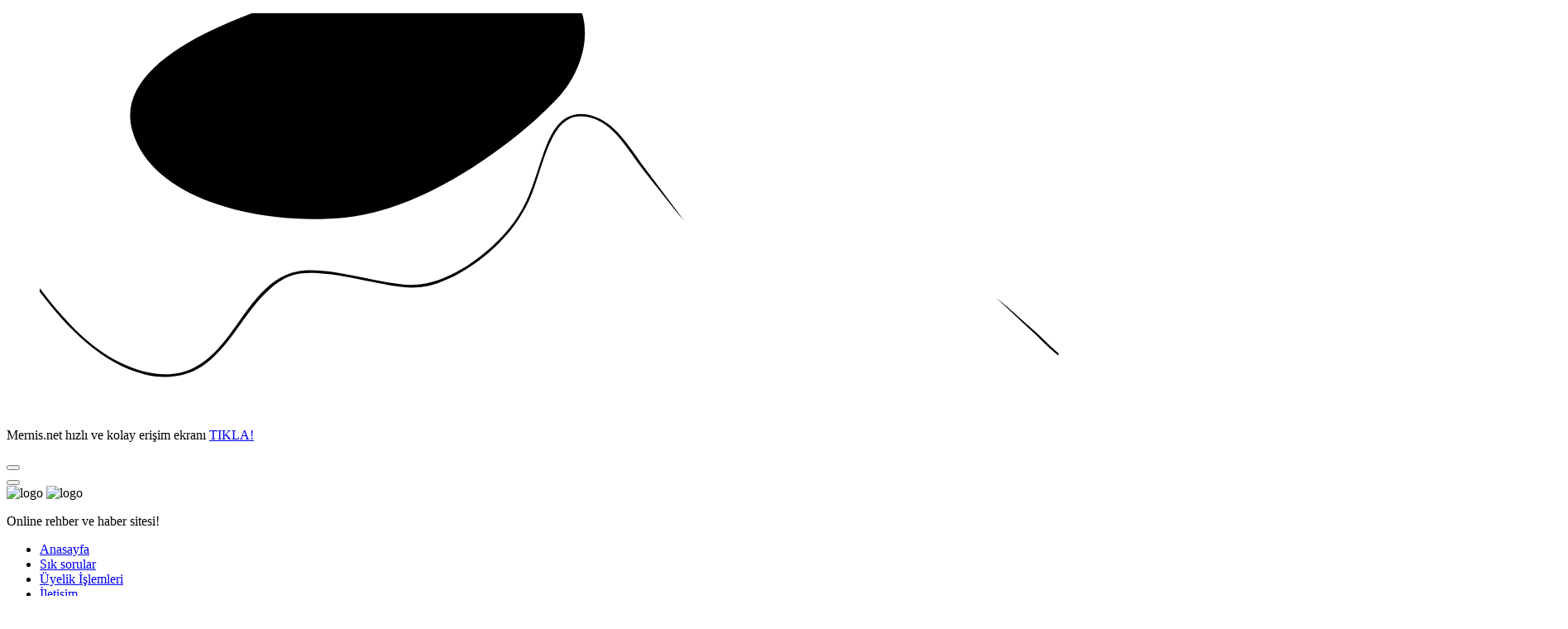

--- FILE ---
content_type: text/html; charset=UTF-8
request_url: https://meslek.mernis.net/konu-2943-v45.html
body_size: 10459
content:
<!DOCTYPE html>
<html lang="tr" dir="ltr">
<head>
  <title>Adalet Meslek Elemanı - Meslekler Hakkında Bilgiler | mernis.net</title>  

  <!-- Meta Tags -->
  <meta charset="utf-8">
  <meta name="viewport" content="width=device-width, initial-scale=1, shrink-to-fit=no">
 <meta name="description" content="Takvim Eğitim" /><meta name="keywords" content="Takvim Eğitim" />
        <link rel="canonical" href="https://meslek.mernis.net/konu-2943-v45.html">


<script async src="https://www.googletagmanager.com/gtag/js?id=G-77GYV1KGFM"></script>
<script>
  window.dataLayer = window.dataLayer || [];
  function gtag(){dataLayer.push(arguments);}
  gtag('js', new Date());

  gtag('config', 'G-77GYV1KGFM');
</script>

<script async src="https://pagead2.googlesyndication.com/pagead/js/adsbygoogle.js?client=ca-pub-6720728098915370"
     crossorigin="anonymous"></script>
     
  <!-- Dark mode -->
  <script>
    const storedTheme = localStorage.getItem('theme')
 
    const getPreferredTheme = () => {
      if (storedTheme) {
        return storedTheme
      }
      return window.matchMedia('(prefers-color-scheme: light)').matches ? 'light' : 'light'
    }

    const setTheme = function (theme) {
      if (theme === 'auto' && window.matchMedia('(prefers-color-scheme: dark)').matches) {
        document.documentElement.setAttribute('data-bs-theme', 'dark')
      } else {
        document.documentElement.setAttribute('data-bs-theme', theme)
      }
    }

    setTheme(getPreferredTheme())

    window.addEventListener('DOMContentLoaded', () => {
        var el = document.querySelector('.theme-icon-active');
      if(el != 'undefined' && el != null) {
        const showActiveTheme = theme => {
        const activeThemeIcon = document.querySelector('.theme-icon-active use')
        const btnToActive = document.querySelector(`[data-bs-theme-value="${theme}"]`)
        const svgOfActiveBtn = btnToActive.querySelector('.mode-switch use').getAttribute('href')

        document.querySelectorAll('[data-bs-theme-value]').forEach(element => {
          element.classList.remove('active')
        })

        btnToActive.classList.add('active')
        activeThemeIcon.setAttribute('href', svgOfActiveBtn)
      }

      window.matchMedia('(prefers-color-scheme: dark)').addEventListener('change', () => {
        if (storedTheme !== 'light' || storedTheme !== 'dark') {
          setTheme(getPreferredTheme())
        }
      })

      showActiveTheme(getPreferredTheme())

      document.querySelectorAll('[data-bs-theme-value]')
        .forEach(toggle => {
          toggle.addEventListener('click', () => {
            const theme = toggle.getAttribute('data-bs-theme-value')
            localStorage.setItem('theme', theme)
            setTheme(theme)
            showActiveTheme(theme)
          })
        })

      }
    })
    
  </script>

  <!-- Favicon -->
  <link rel="shortcut icon" href="https://www.mernis.net/kapak/m3/images/favicon.ico">

  <!-- Google Font -->
  <link rel="preconnect" href="https://fonts.gstatic.com">
  <link href="https://fonts.googleapis.com/css2?family=Nunito+Sans:wght@400;700&family=Rubik:wght@400;500;700&display=swap" rel="stylesheet">

  <!-- Plugins CSS -->
  <link rel="stylesheet" type="text/css" href="https://www.mernis.net/kapak/m3/vendor/font-awesome/css/all.min.css">
  <link rel="stylesheet" type="text/css" href="https://www.mernis.net/kapak/m3/vendor/bootstrap-icons/bootstrap-icons.css">
  <link rel="stylesheet" type="text/css" href="https://www.mernis.net/kapak/m3/vendor/tiny-slider/tiny-slider.css">
  <link rel="stylesheet" type="text/css" href="https://www.mernis.net/kapak/m3/vendor/plyr/plyr.css">

  <!-- Theme CSS -->
  <link rel="stylesheet" type="text/css" href="https://www.mernis.net/kapak/m3/css/style.css">
<style>

.metin img{
	max-width: 100%;
	margin:4px;
}

</style>
 


</head>

<body>

<!-- Top alert START -->
<div class="alert alert-warning py-2 m-0 bg-primary border-0 rounded-0 alert-dismissible fade show text-center overflow-hidden" role="alert">
  <!-- SVG shape START -->
  <figure class="position-absolute top-50 start-50 translate-middle">
    <svg width="1848" height="481" viewBox="0 0 1848.9 481.8" xmlns="http://www.w3.org/2000/svg">
      <path class="fill-success" d="m779.4 251c-10.3-11.5-19.9-23.8-29.4-36.1-9-11.6-18.4-22.8-27.1-34.7-15.3-21.2-30.2-45.8-54.8-53.3-10.5-3.2-21.6-3.2-30.6 2.5-7.6 4.8-13 12.6-17.3 20.9-10.8 20.6-16.1 44.7-24.6 66.7-7.9 20.2-19.4 38.6-33.8 54.3-14.7 16.2-31.7 30-50.4 41-15.9 9.4-33.4 17.2-52 19.3-18.4 2-38-2.5-56.5-6.2-22.4-4.4-45.1-9.7-67.6-10.9-9.8-0.5-19.8-0.3-29.1 2.3-9.8 2.8-18.7 8.6-26.6 15.2-17.3 14.5-30.2 34.4-43.7 52.9-12.9 17.6-26.8 34.9-45.4 45.4-19.5 11-42.6 12.1-65 6.6-52.3-13.1-93.8-56.5-127.9-101.5-8.8-11.6-17.3-23.4-25.6-35.4-0.6-0.9-1.1-1.8-1.6-2.7-1.1-2.4-0.9-2.6 0.6-1.2 1 0.9 1.9 1.9 2.7 3 35.3 47.4 71.5 98.5 123.2 123.9 22.8 11.2 48.2 17.2 71.7 12.2 23-5 40.6-21.2 55.3-39.7 24.5-30.7 46.5-75.6 87.1-83 19.5-3.5 40.7 0.1 60.6 3.7 21.2 3.9 42.3 9.1 63.6 11.7 17.8 2.3 35.8-0.1 52.2-7 20-8.1 38.4-20.2 54.8-34.6 16.2-14.1 31-30.7 41.8-50.4 11.1-20.2 17-43.7 24.9-65.7 6.1-16.9 13.8-36.2 29.3-44.5 16.1-8.6 37.3-1.9 52.3 10.6 18.7 15.6 31.2 39.2 46.7 58.2"/>
      <path class="fill-warning" d="m1157.9 344.9c9.8 7.6 18.9 15.8 28.1 24 8.6 7.7 17.6 15.2 26 23.2 14.8 14.2 29.5 30.9 51.2 34.7 9.3 1.6 18.8 0.9 26.1-3.8 6.1-3.9 10.2-9.9 13.2-16.2 7.6-15.6 10.3-33.2 15.8-49.6 5.2-15.1 13.6-29 24.7-41.3 11.4-12.6 24.8-23.6 40-32.8 12.9-7.8 27.3-14.6 43.1-17.3 15.6-2.6 32.8-0.7 49 0.7 19.6 1.7 39.4 4 58.8 3.4 8.4-0.3 17-1.1 24.8-3.6 8.2-2.7 15.4-7.4 21.6-12.7 13.7-11.6 23.1-26.7 33.3-40.9 9.6-13.5 20.2-26.9 35.3-35.6 15.8-9.2 35.6-11.6 55.2-9.1 45.7 5.8 84.8 34.3 117.6 64.4 8.7 8 17.2 16.2 25.6 24.6 2.5 3.2 1.9 3-1.2 1-34.3-32-69.7-66.9-116.5-81.9-20.5-6.5-42.7-9.2-62.4-4-19.3 5.1-33.1 17.9-44.3 32.2-18.5 23.7-33.9 57.5-68.1 65.5-16.5 3.8-34.9 2.6-52.3 1.3-18.5-1.4-37-3.7-55.4-4.2-15.5-0.5-30.7 2.5-44.2 8.5-16.5 7.2-31.3 17.1-44.3 28.5-12.8 11.2-24.1 24.1-31.9 39-7.9 15.3-11.1 32.5-16.2 48.9-3.9 12.6-9 26.9-21.6 33.9-13.1 7.3-31.9 3.8-45.7-4.1-17.2-10-29.9-26.1-44.6-38.8"/>
      <path class="fill-warning" d="m1840.8 379c-8.8 40.3-167.8 79.9-300.2 45.3-42.5-11.1-91.4-32-138.7-11.6-38.7 16.7-55 66-90.8 67.4-25.1 1-48.6-20.3-58.1-39.8-31-63.3 50.7-179.9 155.7-208.1 50.4-13.5 97.3-3.2 116.1 1.6 36.3 9.3 328.6 87.4 316 145.2z"/>
      <path class="fill-success" d="M368.3,247.3C265.6,257.2,134,226,110.9,141.5C85,47.2,272.5-9.4,355.5-30.7s182.6-31.1,240.8-18.6    C677.6-31.8,671.5,53.9,627,102C582.6,150.2,470.9,237.5,368.3,247.3z"/>
    </svg>
  </figure>
  <!-- SVG shape END -->
  <div class="position-relative">
    <p class="text-white m-0">Mernis.net  hızlı ve kolay erişim ekranı <a href="#" class="btn btn-xs btn-dark ms-3 mb-0">TIKLA!</a></p>
  </div>
  <!-- Close button -->
  <button type="button" class="btn-close btn-close-white opacity-9 p-3" data-bs-dismiss="alert" aria-label="Close"></button>
</div>
<!-- Top alert END -->

<!-- Offcanvas START -->
<div class="offcanvas offcanvas-end" tabindex="-1" id="offcanvasMenu">
  <div class="offcanvas-header justify-content-end">
    <button type="button" class="btn-close text-reset" data-bs-dismiss="offcanvas" aria-label="Close"></button>
  </div>
  <div class="offcanvas-body d-flex flex-column pt-0">
    <div>
      <img class="light-mode-item my-3" src="https://www.mernis.net/kapak/m3/logo.png" alt="logo"> 
      <img class="dark-mode-item my-3" src="https://www.mernis.net/kapak/m3/logo-light.png" alt="logo">
      <p>Online rehber ve haber sitesi! </p>
      <!-- Nav START -->
      <ul class="nav d-block flex-column my-4">
        <li class="nav-item h5">
          <a class="nav-link" href="https://www.mernis.net">Anasayfa</a>
        <li class="nav-item h5">
          <a class="nav-link" href="https://www.mernis.net">Sık sorular</a>
        </li>
        <li class="nav-item h5">
          <a class="nav-link" href="https://www.mernis.net">Üyelik İşlemleri</a>
        </li>
        <li class="nav-item h5">
          <a class="nav-link" href="https://www.mernis.net">İletişim</a>
        </li>
      </ul>
      <!-- Nav END -->
      <div class="bg-primary bg-opacity-10 p-4 mb-4 text-center w-100 rounded">
        <span>Mernis.Net</span>
        <h3>Online Rehberlik</h3>
        <p>Sistemimize üye olarak sitemizi daha aktif olarak kullanabilirsiniz.</p>
        <a href="https://lobi.mernis.net" class="btn btn-warning">Üyelik için tıkla</a>
      </div>
    </div>
    <div class="mt-auto pb-3">
      <!-- Address -->
      <p class="text-body mb-2 fw-bold">Mernis.Net</p> 
      <p class="mb-2">Online Rehber ve Haberler </p> 
    </div>
  </div>
</div>
<!-- Offcanvas END -->

<!-- =======================
Header START -->
<header class="navbar-light navbar-sticky header-static">
  <div class="navbar-top d-none d-lg-block small">
    <div class="container">
      <div class="d-md-flex justify-content-between align-items-center my-2">
        <!-- Top bar left -->
        <ul class="nav">
          <li class="nav-item">
            <a class="nav-link ps-0" href="https://lobi.mernis.net">Üyelik</a>
          </li> 
          <li class="nav-item">
            <a class="nav-link" href="#">İletişim</a>
          </li>
          <li class="nav-item">
            <a class="nav-link" href="#">Soru Sor</a>
          </li>
          <li class="nav-item">
            <a class="nav-link" href="#">Hakkımızda</a>
          </li>
        </ul>
        <!-- Top bar right -->
        <div class="d-flex align-items-center">

          <!-- Dark mode options START -->
          <div class="nav-item dropdown mx-2">
            <!-- Switch button -->
            <button class="modeswitch" id="bd-theme" type="button" aria-expanded="false" data-bs-toggle="dropdown" data-bs-display="static">
              <svg class="theme-icon-active"><use href="#"></use></svg>
            </button>
            <!-- Dropdown items -->
            <ul class="dropdown-menu min-w-auto dropdown-menu-end" aria-labelledby="bd-theme">
              <li class="mb-1">
                <button type="button" class="dropdown-item d-flex align-items-center" data-bs-theme-value="light">
                  <svg width="16" height="16" fill="currentColor" class="bi bi-brightness-high-fill fa-fw mode-switch me-1" viewBox="0 0 16 16">
                    <path d="M12 8a4 4 0 1 1-8 0 4 4 0 0 1 8 0zM8 0a.5.5 0 0 1 .5.5v2a.5.5 0 0 1-1 0v-2A.5.5 0 0 1 8 0zm0 13a.5.5 0 0 1 .5.5v2a.5.5 0 0 1-1 0v-2A.5.5 0 0 1 8 13zm8-5a.5.5 0 0 1-.5.5h-2a.5.5 0 0 1 0-1h2a.5.5 0 0 1 .5.5zM3 8a.5.5 0 0 1-.5.5h-2a.5.5 0 0 1 0-1h2A.5.5 0 0 1 3 8zm10.657-5.657a.5.5 0 0 1 0 .707l-1.414 1.415a.5.5 0 1 1-.707-.708l1.414-1.414a.5.5 0 0 1 .707 0zm-9.193 9.193a.5.5 0 0 1 0 .707L3.05 13.657a.5.5 0 0 1-.707-.707l1.414-1.414a.5.5 0 0 1 .707 0zm9.193 2.121a.5.5 0 0 1-.707 0l-1.414-1.414a.5.5 0 0 1 .707-.707l1.414 1.414a.5.5 0 0 1 0 .707zM4.464 4.465a.5.5 0 0 1-.707 0L2.343 3.05a.5.5 0 1 1 .707-.707l1.414 1.414a.5.5 0 0 1 0 .708z"/>
                    <use href="#"></use>
                  </svg>Light
                </button>
              </li>
              <li class="mb-1">
                <button type="button" class="dropdown-item d-flex align-items-center" data-bs-theme-value="dark">
                  <svg xmlns="http://www.w3.org/2000/svg" width="16" height="16" fill="currentColor" class="bi bi-moon-stars-fill fa-fw mode-switch me-1" viewBox="0 0 16 16">
                    <path d="M6 .278a.768.768 0 0 1 .08.858 7.208 7.208 0 0 0-.878 3.46c0 4.021 3.278 7.277 7.318 7.277.527 0 1.04-.055 1.533-.16a.787.787 0 0 1 .81.316.733.733 0 0 1-.031.893A8.349 8.349 0 0 1 8.344 16C3.734 16 0 12.286 0 7.71 0 4.266 2.114 1.312 5.124.06A.752.752 0 0 1 6 .278z"/>
                    <path d="M10.794 3.148a.217.217 0 0 1 .412 0l.387 1.162c.173.518.579.924 1.097 1.097l1.162.387a.217.217 0 0 1 0 .412l-1.162.387a1.734 1.734 0 0 0-1.097 1.097l-.387 1.162a.217.217 0 0 1-.412 0l-.387-1.162A1.734 1.734 0 0 0 9.31 6.593l-1.162-.387a.217.217 0 0 1 0-.412l1.162-.387a1.734 1.734 0 0 0 1.097-1.097l.387-1.162zM13.863.099a.145.145 0 0 1 .274 0l.258.774c.115.346.386.617.732.732l.774.258a.145.145 0 0 1 0 .274l-.774.258a1.156 1.156 0 0 0-.732.732l-.258.774a.145.145 0 0 1-.274 0l-.258-.774a1.156 1.156 0 0 0-.732-.732l-.774-.258a.145.145 0 0 1 0-.274l.774-.258c.346-.115.617-.386.732-.732L13.863.1z"/>
                    <use href="#"></use>
                  </svg>Dark
                </button>
              </li>
              <li>
                <button type="button" class="dropdown-item d-flex align-items-center active" data-bs-theme-value="auto">
                  <svg xmlns="http://www.w3.org/2000/svg" width="16" height="16" fill="currentColor" class="bi bi-circle-half fa-fw mode-switch me-1" viewBox="0 0 16 16">
                    <path d="M8 15A7 7 0 1 0 8 1v14zm0 1A8 8 0 1 1 8 0a8 8 0 0 1 0 16z"/>
                    <use href="#"></use>
                  </svg>Auto
                </button>
              </li>
            </ul>
          </div>
          <!-- Dark mode options END -->
 
        </div>
      </div>
      <!-- Divider -->
      <div class="border-bottom border-2 border-primary opacity-1"></div>
    </div>
  </div>

  <!-- Logo Nav START -->
  <nav class="navbar navbar-expand-lg">
    <div class="container">
      <!-- Logo START -->
      <a class="navbar-brand" href="https://www.mernis.net/">
        <img class="navbar-brand-item light-mode-item" src="https://www.mernis.net/kapak/m3/logo.png" alt="logo">     
        <img class="navbar-brand-item dark-mode-item" src="https://www.mernis.net/kapak/m3/logo-light.png" alt="logo">      
      </a>
      <!-- Logo END -->

      <!-- Responsive navbar toggler -->
      <button class="navbar-toggler ms-auto" type="button" data-bs-toggle="collapse" data-bs-target="#navbarCollapse" aria-controls="navbarCollapse" aria-expanded="false" aria-label="Toggle navigation">
        <span class="text-body h6 d-none d-sm-inline-block">Menu</span>
        <span class="navbar-toggler-icon"></span>
      </button>

      <!-- Main navbar START -->
      <div class="collapse navbar-collapse" id="navbarCollapse">
        <ul class="navbar-nav navbar-nav-scroll mx-auto">

          <li class="nav-item"> <a class="nav-link" href="https://www.mernis.net">Anasayfa</a></li> 
          <li class="nav-item"> <a class="nav-link" href="https://hgsbakiye.mernis.net">Hgs</a></li>
          <li class="nav-item"> <a class="nav-link" href="https://eokul.mernis.net">E-okul</a></li>
          <li class="nav-item"> <a class="nav-link" href="https://lgs.mernis.net">Lgs</a></li>
          <li class="nav-item"> <a class="nav-link" href="https://kyk.mernis.net">Kyk</a></li>
        </ul>
      </div>
 
 
      <!-- Main navbar END -->

      <!-- Nav right START -->
      <div class="nav flex-nowrap align-items-center">
        <!-- Nav Button -->
        <div class="nav-item d-none d-md-block">
          <a href="#" class="btn btn-sm btn-danger mb-0 mx-2">Üyelik</a>
        </div>
        <!-- Nav Search -->
        <div class="nav-item dropdown dropdown-toggle-icon-none nav-search">
          <a class="nav-link dropdown-toggle" role="button" href="#" id="navSearch" data-bs-toggle="dropdown" aria-expanded="false">
            <i class="bi bi-search fs-4"> </i>
          </a>
          <div class="dropdown-menu dropdown-menu-end shadow rounded p-2" aria-labelledby="navSearch">
            <form class="input-group">
              <input class="form-control border-success" type="search" placeholder="Fetva Ara" aria-label="Search">
              <button class="btn btn-success m-0" type="submit">Ara</button>
            </form>
          </div>
        </div>
        <!-- Offcanvas menu toggler -->
        <div class="nav-item">
          <a class="nav-link p-0" data-bs-toggle="offcanvas" href="#offcanvasMenu" role="button" aria-controls="offcanvasMenu">
            <i class="bi bi-text-right rtl-flip fs-2" data-bs-target="#offcanvasMenu"> </i>
          </a>
        </div>
      </div>
      <!-- Nav right END -->
    </div>
  </nav>
  <!-- Logo Nav END -->
</header>
<!-- =======================
Header END -->

<!-- **************** MAIN CONTENT START **************** -->
<main>



<!-- =======================
Main hero START -->
<section class="pt-4 pb-0 card-grid">
  <div class="container">

 
    <div class="row"> 
      <div class="col-lg-8">
        <div class="   bg-transparent p-0"> <div class="col-xl-12 col-lg-12 col-md-12"><div class="card card-body shadow-sm   p-4 mb-4"> <h3 class="font-weight-semibold">Adalet Meslek Elemanı</h3>

            <div class="metin">TANIM<br><br>Adli yargı ve infaz kurumlarında hakim ve savcılara yardımcı eleman olarak çalışan kişidir.<br><br>A- GÖREVLER<br><br>- Vatandaşların başvurularını kaydeder,<br>- Bu başvuruları mahkemelere iletir,<br>- Yargıçların aldıkları kararların uygulanmasını izler,<br>- Mahkeme ilamlarının icrası, alacakların tahsilinin sağlanması işlemlerini yürütür,<br>- İnfaz kararlarının uygulanmasını izler.<br><br>KULLANILAN ALET<br>VE MALZEMELER<br><br>- Dosya ve evrak,<br>- Yazı makinesi,<br>- Kırtasiye araç ve gereçleri,<br>- Bilgisayar,<br>- Faks.<br><br>B- MESLEĞİN GEREKTİRDİĞİ ÖZELLİKLER<br><br>Adalet meslek elemanı olmak isteyenlerin;<br>- Sosyoloji ve hukuk alanına ilgili,<br>- Türkçe’yi iyi kullanan,<br>- Titiz, dikkatli çalışan,<br>- Sorumluluk duygusuna sahip<br>kimseler olmaları gerekmektedir.<br><br>C- ÇALIŞMA ORTAMI VE KOŞULLARI<br><br>Genellikle büro tipi kapalı alanlarda oturarak çalışırlar. Arşivlerdeki dosya ve evraklarla çalıştıkları zaman ortam biraz tozludur.<br><br>D- MESLEK EĞİTİMİ<br><br>MESLEK EĞİTİMİNİN<br>VERİLDİĞİ YERLER<br><br>Mesleğin eğitimi aşağıdaki meslek yüksekokullarının Adalet bölümlerinde verilmektedir.<br><br>- Ankara Üniversitesi Hukuk Fakültesi Adalet Meslek Yüksekokulu,<br>- Atatürk Üniversitesi Erzincan Meslek Yüksekokulu Adalet Bölümü,<br>- Dokuz Eylül Üniversitesi Hukuk Fakültesi Adalet Meslek Yüksekokulu, İstanbul Üniversitesi Hukuk Fakültesi Adalet Meslek Yüksekokulu,<br>- Selçuk Üniversitesi Hukuk Fakültesi Adalet Meslek Yüksekokulu,<br><br>ÖN EĞİTİMDE BAŞARILI<br>OLUNMASI GEREKEN DERSLER<br><br>- Türkçe,<br>- Kompozisyon.<br><br>MESLEK EĞİTİMİNE<br>GİRİŞ KOŞULLARI<br><br>Meslek liselerinin Adalet, Zabıt Katipliği bölümlerinden mezun olanlar “Adalet ve Adalet Meslek Yüksekokulu” ön lisans programına sınavsız geçiş için başvurabilirler. Gereken koşullara sahip oldukları takdirde yerleştirilebilirler.<br><br>Meslek liselerinin sınavsız geçiş için belirlenen bölümleri dışındaki bölümlerden ya da liselerden mezun olanlar/olacaklar ise sınavsız yerleştirme sonunda kontenjan kalırsa ek yerleştirme ile açık olan programlara isteklerine ve ÖSS puanlarına göre yerleştirilebileceklerdir. Bunun için, ÖSYM Başkanlığınca yapılan Öğrenci Seçme Sınavına (ÖSS) girmeleri ve yeterli “Sözel (SÖZ)” puanı almaları gerekir.<br><br>EĞİTİMİN SÜRESİ<br>VE İÇERİĞİ<br><br>Eğitim süresi ön lisans düzeyinde iki yıldır.<br><br>Eğitim Adalet Meslek Yüksekokullarında öğrencilere, adalet hizmetlerinin gerektirdiği nitelikler göz önünde bulundurularak teorik ve uygulamaya yönelik bilgiler verilir. Kamu Hukuku ve Özel Hukuk Bilgisi, Hukuk Bilgisi, Hukuk Usulü Bilgisi, Ceza ve Ceza Usulü Bilgisi, İcra İflas Bilgisi, Avukatlık ve Noterlik Mevzuatı, Mali Mevzuat, Hukuk Dili, Adli Tıp İnfaz Bilgisi, Kalem Mevzuatı gibi hukuk bilgilerinin yanı sıra, Daktilografi, Türkçe, Yabancı Dil, Muhasebe, İşletme Yönetimi, Arşiv ve Dosyalama Teknikleri gibi teorik ve uygulamaya yönelik dersler okutulmaktadır.<br>Dört yarı yıldan oluşan eğitim programı ektedir.<br><br>EĞİTİM SONUNDA ALINAN<br>BELGE-DİPLOMA VE UNVAN<br><br>Eğitimini başarı ile tamamlayanlara “Adalet Ön Lisans Diploması ve “Adalet Meslek Elemanı” unvanı verilmektedir.<br><br>E- ÇALIŞMA ALANLARI VE İŞ BULMA OLANAKLARI<br><br>Bölüm mezunları, açılacak sınavlarda başarılı olmak kaydıyla mahkemelerin yazı işleri müdürlüğü veya yardımcılığı, icra müdürlüğü veya yardımcılığı, zabıt katipliği görevlerine atanmaktadırlar. İnfaz kurumlarında, noterlerde, resmi veya özel bankalarda, çeşitli kamu veya özel kurum ve kuruluşlarda “Hukuk Müşavirliği” bölümlerinde iş bulabilme olanağına sahiptirler.<br><br>F- EĞİTİM SÜRESİNCE VE EĞİTİM SONRASI KAZANÇ<br><br>EĞİTİM SÜRESİNCE<br><br>Çeşitli kurum ve kuruluşlardan burs alabilme olanağı mevcuttur. Öğrenciler Yüksek Öğrenim Kredi ve Yurtlar Kurumu kredi imkanından faydalanabilirler.<br><br>EĞİTİM SONRASI<br><br>Eğitim sonrası elde edilecek kazanç oranı bulduğu işe yönelik olarak değişmektedir. Kamu kurumlarında çalışanların kazançları 657 sayılı kanuna göredir. Özel kuruluşlarda ise asgari ücretin üç katına kadar gelir elde edebilirler.<br><br>G- MESLEKTE İLERLEME<br><br>Adalet meslek elemanları mahkemelerde ve infaz kurumlarında müdürlüğe kadar yükselebilirler.<br>Özel kuruluşlarda ise mesleki bilgi ve tecrübelerine göre üst görevlere getirilmektedirler.<br>“Adalet Meslek Elemanı” ön lisans programını başarı ile bitirenler, ÖSYM tarafından açılan sınavda başarılı oldukları takdirde, Hukuk alanlarındaki dört yıllık lisans programlarından birine dikey geçiş yapabilirler<br><br>BENZER MESLEKLER<br><br>- Mahalli idareler elemanı.<br><br>H- EK BİLGİLER<br><br>-<br><br>I- YARARLANILAN KAYNAKLAR<br><br>- Meslek elemanları,<br>- Öğrenci Seçme ve Yerleştirme Sınav Kılavuzu ÖSYM 2005,<br>- Üniversiteler, Yükseköğrenim Programları ve Meslekler Rehberi (Prof. Dr. Yıldız KUZGUN),<br>- Meslek Yüksekokulları ile Açıköğretim Önlisans Programları Mezunlarının Lisans Öğrenimine Dikey Geçiş Sınavı 2005 Kılavuzu,<br>- MEDAK (Meslek Danışma Komisyonu) üyesi kuruluşlar.<br><br>İ- DAHA AYRINTILI BİLGİ İÇİN BAŞVURULABİLECEK YERLER<br><br>- İlgili eğitim kurumları,<br>- Bünyesinde Meslek Danışma Merkezi Bulunan Türkiye İş Kurumu İl Müdürlükleri,<br>- Türkiye İş Kurumu Genel Müdürlüğü Ankara Meslek Danışma Merkezi.</div></div></div><div class="col-xl-12 col-lg-12 col-md-12"><div class="card card-body shadow-sm   p-4 mb-4"><h5 class="card-title">Meslekler Hakkında Bilgiler</h5> <ul style="list-style: none;"><li><i class=\"bi bi-arrow-right\"></i>  <a href="https://meslek.mernis.net/konu-3161-h63.html">Petrol Ve Doğalgaz Mühendisi</a></li><li><i class=\"bi bi-arrow-right\"></i>  <a href="https://meslek.mernis.net/konu-2973-r18.html">AB İlişkileri Elemanı</a></li><li><i class=\"bi bi-arrow-right\"></i>  <a href="https://meslek.mernis.net/konu-2942-u5b.html">Acil Tıp Teknisyeni</a></li><li><i class=\"bi bi-arrow-right\"></i> Adalet Meslek Elemanı</li><li><i class=\"bi bi-arrow-right\"></i>  <a href="https://meslek.mernis.net/konu-2944-m9d.html">Adli Tıp Teknikeri</a></li><li><i class=\"bi bi-arrow-right\"></i>  <a href="https://meslek.mernis.net/konu-2945-d47.html">Ağ İşletmeni</a></li><li><i class=\"bi bi-arrow-right\"></i>  <a href="https://meslek.mernis.net/konu-2946-p1v.html">Ağaç İşleri Endüstri Mühendisi</a></li><li><i class=\"bi bi-arrow-right\"></i>  <a href="https://meslek.mernis.net/konu-2947-p9z.html">Ağaç İşleri Teknikeri</a></li><li><i class=\"bi bi-arrow-right\"></i>  <a href="https://meslek.mernis.net/konu-2949-c1t.html">Ahşap Boyacısı</a></li><li><i class=\"bi bi-arrow-right\"></i>  <a href="https://meslek.mernis.net/konu-2948-y4z.html">Ahşap Karoserci</a></li><li><i class=\"bi bi-arrow-right\"></i>  <a href="https://meslek.mernis.net/konu-2950-r44.html">Ahşap Yat Ve Tekne Yapımcısı</a></li><li><i class=\"bi bi-arrow-right\"></i>  <a href="https://meslek.mernis.net/konu-2952-n8k.html">Aile Ekonomisi ve Beslenme Öğretmeni</a></li><li><i class=\"bi bi-arrow-right\"></i>  <a href="https://meslek.mernis.net/konu-2953-c68.html">Aile ve Tüketici Bilimleri Öğretmeni</a></li><li><i class=\"bi bi-arrow-right\"></i>  <a href="https://meslek.mernis.net/konu-2954-h62.html">Aile ve Tüketici Bilimleri Öğretmeni</a></li><li><i class=\"bi bi-arrow-right\"></i>  <a href="https://meslek.mernis.net/konu-2955-c7b.html">Aktüer</a></li><li><i class=\"bi bi-arrow-right\"></i>  <a href="https://meslek.mernis.net/konu-2956-n6u.html">Alçı Dekorasyoncusu</a></li><li><i class=\"bi bi-arrow-right\"></i>  <a href="https://meslek.mernis.net/konu-2957-z76.html">Alt Yapı Teknisyeni</a></li><li><i class=\"bi bi-arrow-right\"></i>  <a href="https://meslek.mernis.net/konu-2958-y44.html">Ambulans Ve Acil Bakım Teknikeri</a></li><li><i class=\"bi bi-arrow-right\"></i>  <a href="https://meslek.mernis.net/konu-2959-v2g.html">Ameliyathane Teknikeri</a></li><li><i class=\"bi bi-arrow-right\"></i>  <a href="https://meslek.mernis.net/konu-2961-i2n.html">Anestezi Teknikeri</a></li><li><i class=\"bi bi-arrow-right\"></i>  <a href="https://meslek.mernis.net/konu-2962-u62.html">Anestezi Teknisyeni</a></li><li><i class=\"bi bi-arrow-right\"></i>  <a href="https://meslek.mernis.net/konu-2963-h51.html">Animatör</a></li><li><i class=\"bi bi-arrow-right\"></i>  <a href="https://meslek.mernis.net/konu-2964-f9r.html">Antrenör(Spor Eğitmeni)</a></li><li><i class=\"bi bi-arrow-right\"></i>  <a href="https://meslek.mernis.net/konu-2965-v8h.html">Antropolog</a></li><li><i class=\"bi bi-arrow-right\"></i>  <a href="https://meslek.mernis.net/konu-2966-n2e.html">Argon Kaynakçısı</a></li><li><i class=\"bi bi-arrow-right\"></i>  <a href="https://meslek.mernis.net/konu-2967-z15.html">Arkeolog</a></li><li><i class=\"bi bi-arrow-right\"></i>  <a href="https://meslek.mernis.net/konu-2968-h56.html">Arşivci</a></li><li><i class=\"bi bi-arrow-right\"></i>  <a href="https://meslek.mernis.net/konu-2970-m7i.html">Astronom</a></li><li><i class=\"bi bi-arrow-right\"></i>  <a href="https://meslek.mernis.net/konu-2969-c1k.html">Aşcı</a></li><li><i class=\"bi bi-arrow-right\"></i>  <a href="https://meslek.mernis.net/konu-2971-y4n.html">At Antrenörü</a></li></ul></div></div>
      <!-- Pagination -->
      <nav class="d-flex justify-content-center mt-5 mb-5" aria-label="Page navigation">
        <ul class="pagination justify-content-center justify-content-sm-start   mb-0"> <li class="page-item"><a class="page-link m-1" href="https://www.mernis.net/tum-konular.html?s=4">4</a></li><li class="page-item"><a class="page-link m-1" href="https://www.mernis.net/tum-konular.html?s=24">24</a></li><li class="page-item"><a class="page-link m-1" href="https://www.mernis.net/tum-konular.html?s=44">44</a></li><li class="page-item"><a class="page-link m-1" href="https://www.mernis.net/tum-konular.html?s=64">64</a></li><li class="page-item"><a class="page-link m-1" href="https://www.mernis.net/tum-konular.html?s=84">84</a></li> 
        </ul>
        <!-- End Col -->
      </nav>
        </div>
      </div>
      <!-- Main content END -->

      <!-- Right sidebar START -->
      <div class="col-lg-4   ">
        <div class="row mb-5  mb-lg-0"><div class="col-12 col-sm-6 col-lg-12">

            <!-- Related Topic START -->
            <div class="card  card-transition bg-soft-primary shadow-none  p-4 mb-4"><h4 class="mb-3">Meslek Okulu</h4><div class="d-flex justify-content-between align-items-center mb-2">
                <a href="https://meslek.mernis.net/" class="h6 fw-light"><i class="fas fa-caret-right text-orange me-2"></i>Anasayfa</a> 
              </div>
              <!-- Item -->
              <div class="d-flex justify-content-between align-items-center mb-2">
                <a href="https://meslek.mernis.net/konular.html" class="h6 fw-light"><i class="fas fa-caret-right text-orange me-2"></i>Konular</a> 
              </div> </div></div>
            <div class="col-12 col-sm-6 col-lg-12">
              <!-- Tags START -->
              <div class="card  card-transition bg-soft-danger shadow-none p-4 mb-4">
                <h4 class="mb-3">Konular</h4>  <div class="d-flex justify-content-between align-items-center mb-2">
                  <a href="https://meslek.mernis.net/konu-3065-s3z.html" class="h6 fw-light"><i class="fas fa-caret-right text-orange me-2"></i> Fotoğraf Sanatçısı</a> 
                </div>  <div class="d-flex justify-content-between align-items-center mb-2">
                  <a href="https://meslek.mernis.net/konu-3051-t2g.html" class="h6 fw-light"><i class="fas fa-caret-right text-orange me-2"></i> Felsefe Grubu Öğretmeni</a> 
                </div>  <div class="d-flex justify-content-between align-items-center mb-2">
                  <a href="https://meslek.mernis.net/konu-2954-h62.html" class="h6 fw-light"><i class="fas fa-caret-right text-orange me-2"></i> Aile ve Tüketici Bilimleri Öğretmeni</a> 
                </div>  <div class="d-flex justify-content-between align-items-center mb-2">
                  <a href="https://meslek.mernis.net/konu-3207-b8r.html" class="h6 fw-light"><i class="fas fa-caret-right text-orange me-2"></i> Spor Yöneticisi</a> 
                </div>  <div class="d-flex justify-content-between align-items-center mb-2">
                  <a href="https://meslek.mernis.net/konu-3204-b4u.html" class="h6 fw-light"><i class="fas fa-caret-right text-orange me-2"></i> Sosyolog</a> 
                </div>  <div class="d-flex justify-content-between align-items-center mb-2">
                  <a href="https://meslek.mernis.net/konu-3240-v5u.html" class="h6 fw-light"><i class="fas fa-caret-right text-orange me-2"></i> Ziraat Mühendisi</a> 
                </div>  <div class="d-flex justify-content-between align-items-center mb-2">
                  <a href="https://meslek.mernis.net/konu-3172-f49.html" class="h6 fw-light"><i class="fas fa-caret-right text-orange me-2"></i> Remayözcü</a> 
                </div>  <div class="d-flex justify-content-between align-items-center mb-2">
                  <a href="https://meslek.mernis.net/konu-3045-r4a.html" class="h6 fw-light"><i class="fas fa-caret-right text-orange me-2"></i> Enerji Öğretmeni</a> 
                </div>  <div class="d-flex justify-content-between align-items-center mb-2">
                  <a href="https://meslek.mernis.net/konu-3241-f2n.html" class="h6 fw-light"><i class="fas fa-caret-right text-orange me-2"></i> Zoolog</a> 
                </div>  <div class="d-flex justify-content-between align-items-center mb-2">
                  <a href="https://meslek.mernis.net/konu-3031-u46.html" class="h6 fw-light"><i class="fas fa-caret-right text-orange me-2"></i> El Sanatları Ve Dekoratif Sanatlar Öğretmeni</a> 
                </div> </div></div> <div class="col-12 col-sm-6 col-lg-12">
            <!-- Tags START -->
            <div class="card  card-body   shadow-none  p-4 mb-4">
              <h4 class="mb-3">Anahtar Kelimeler</h4> <div > <a class="btn btn-soft-secondary btn-xs mb-1" href="https://meslek.mernis.net/kel-3543-e7h.html"> E Okul</a></li> <a class="btn btn-soft-secondary btn-xs mb-1" href="https://meslek.mernis.net/kel-3527-a6r.html"> Meslek Kodları</a></li> <a class="btn btn-soft-secondary btn-xs mb-1" href="https://meslek.mernis.net/kel-3537-e84.html"> E Okul Yönetim</a></li> <a class="btn btn-soft-secondary btn-xs mb-1" href="https://meslek.mernis.net/kel-3534-n7i.html"> Kayıt dışı</a></li> <a class="btn btn-soft-secondary btn-xs mb-1" href="https://meslek.mernis.net/kel-3536-d6v.html"> meslek eğitimi</a></li> <a class="btn btn-soft-secondary btn-xs mb-1" href="https://meslek.mernis.net/kel-3541-z3g.html"> E-Yönetim Giriş</a></li> <a class="btn btn-soft-secondary btn-xs mb-1" href="https://meslek.mernis.net/kel-3540-u7d.html"> E-Yönetim</a></li> <a class="btn btn-soft-secondary btn-xs mb-1" href="https://meslek.mernis.net/kel-3539-d69.html"> E-Okul Öğretmen</a></li> <a class="btn btn-soft-secondary btn-xs mb-1" href="https://meslek.mernis.net/kel-3538-h76.html"> E-Okul Giriş</a></li> <a class="btn btn-soft-secondary btn-xs mb-1" href="https://meslek.mernis.net/kel-3535-c49.html"> SGK Başkanı</a></li> <a class="btn btn-soft-secondary btn-xs mb-1" href="https://meslek.mernis.net/kel-3533-k13.html"> meslek grupları</a></li> <a class="btn btn-soft-secondary btn-xs mb-1" href="https://meslek.mernis.net/kel-3532-c6i.html"> Kayıt dışı istihdam</a></li> <a class="btn btn-soft-secondary btn-xs mb-1" href="https://meslek.mernis.net/kel-3531-b74.html"> SGK</a></li> <a class="btn btn-soft-secondary btn-xs mb-1" href="https://meslek.mernis.net/kel-3551-e6f.html"> e okul kayıt</a></li> <a class="btn btn-soft-secondary btn-xs mb-1" href="https://meslek.mernis.net/kel-3529-c6d.html"> Meslek SGK</a></li>  </div></div></div> </div></div>  </div>
</section>
<!-- =======================
Section END -->

</main>
<!-- **************** MAIN CONTENT END **************** -->

<!-- =======================
Footer START -->
<footer class="bg-dark pt-5">
  <div class="container">

        <!-- About and Newsletter START -->
    <div class="row pt-3 pb-4">
      <div class="col-md-3">
        <img src="https://www.mernis.net/kapak/m3/logo-light.png" alt="footer logo">
      </div>
      <div class="col-md-5">
        <p class="text-body-secondary">Online rehber ve Sorgulama sitesi.</p>
      </div>
      <div class="col-md-4">
        <!-- Form -->
        <form class="row row-cols-lg-auto g-2 align-items-center justify-content-end">
          <div class="col-12">
            <input type="text" name="q" class="form-control" placeholder="Mernis.net">
          </div>
          <div class="col-12">
            <button type="submit" class="btn btn-primary m-0">Ara</button>
          </div>
          <div class="form-text mt-2">Sitemizde arama yap
            <a href="#" class="text-decoration-underline text-reset">Privacy Policy</a>
          </div>
        </form>
      </div>
    </div>
    <!-- About and Newsletter END -->

    <!-- Divider -->
    <hr>

        <!-- Hot topics START -->
    <div class="row">
      <h5 class="mb-2 text-white">Mernis.Net</h5>
      <ul class="list-inline text-primary-hover lh-lg">


        <li class="list-inline-item"><a href="https://mersis.mernis.net/">Mersis</a></li>
        <li class="list-inline-item"><a href="https://meslek.mernis.net/">Meslek</a></li>
        <li class="list-inline-item"><a href="https://pbs.mernis.net/">PBS</a></li>
        <li class="list-inline-item"><a href="https://sanayi.mernis.net/">Sanayi</a></li> 
        <li class="list-inline-item"><a href="https://rektorluk.mernis.net/">Rektörlük</a></li> 
        <li class="list-inline-item"><a href="https://borc.mernis.net">Borç Sorgulama</a></li> 
        <li class="list-inline-item"><a href="https://sonuc.mernis.net">Sonuç Sorgulama</a></li> 
        <li class="list-inline-item"><a href="https://rapor.mernis.net">Rapor Sorgulama</a></li> 
        <li class="list-inline-item"><a href="https://giris.mernis.net">Giriş Sorgulama</a></li> 
        <li class="list-inline-item"><a href="https://hgsbakiye.mernis.net">HGS Sorgulama</a></li>  
        <li class="list-inline-item"><a href="https://ekap.mernis.net/">E-Kap</a></li>
        <li class="list-inline-item"><a href="https://esaglik.mernis.net/">E-Sağlık</a></li>
        <li class="list-inline-item"><a href="https://hitap.mernis.net/">Hitap Web</a></li>
        <li class="list-inline-item"><a href="https://kbs.mernis.net/">KBS</a></li>
        <li class="list-inline-item"><a href="https://medeczane.mernis.net/">MedEczane</a></li> 
        <li class="list-inline-item"><a href="https://sinavlar.mernis.net">Sınavlar</a></li>
        <li class="list-inline-item"><a href="https://eokul.mernis.net">E-Okul</a></li>
        <li class="list-inline-item"><a href="https://lgs.mernis.net">LGS</a></li>
        <li class="list-inline-item"><a href="https://kyk.mernis.net">KYK</a></li>
        <li class="list-inline-item"><a href="https://emufredat.mernis.net/">E-Müfredat</a></li>
  
      </ul>
    </div>
    <!-- Hot topics END -->
  </div>

  <!-- Footer copyright START -->
  <div class="bg-dark-overlay-3 mt-5">
    <div class="container">
      <div class="row align-items-center justify-content-md-between py-4">
        <div class="col-md-6">
          <!-- Copyright -->
          <div class="text-center text-md-start text-primary-hover text-body-secondary">©2024 <a href="https://www.mernis.net/" class="text-reset btn-link" >Mernis.Net</a> Online Sorgulama Sitesi 
          </div>
        </div>
        <div class="col-md-6 d-sm-flex align-items-center justify-content-center justify-content-md-end">
          <!-- Language switcher -->
          <div class="dropup me-0 me-sm-3 mt-3 mt-md-0 text-center text-sm-end">
            <a class="dropdown-toggle text-primary-hover" href="#" role="button" id="languageSwitcher" data-bs-toggle="dropdown" aria-expanded="false">
              Türkçe
            </a>
            <ul class="dropdown-menu min-w-auto" aria-labelledby="languageSwitcher">
              <li><a class="dropdown-item" href="#">English</a></li>
              <li><a class="dropdown-item" href="#">German </a></li>
              <li><a class="dropdown-item" href="#">Türkçe</a></li>
            </ul>
          </div>
          <!-- Links -->
          <ul class="nav text-primary-hover text-center text-sm-end justify-content-center justify-content-center mt-3 mt-md-0">
            <li class="nav-item"><a class="nav-link" href="#">Terms</a></li>
            <li class="nav-item"><a class="nav-link" href="#">Privacy</a></li>
            <li class="nav-item"><a class="nav-link pe-0" href="#">Cookies</a></li>
          </ul>
        </div>
      </div>
    </div>
  </div>
  <!-- Footer copyright END -->
</footer>
<!-- =======================
Footer END -->

<!-- Back to top -->
<div class="back-top"><i class="bi bi-arrow-up-short"></i></div>

<!-- =======================
JS libraries, plugins and custom scripts -->

<!-- Bootstrap JS -->
<script src="https://www.mernis.net/kapak/m3/vendor/bootstrap/dist/js/bootstrap.bundle.min.js"></script>

<!-- Vendors -->
<script src="https://www.mernis.net/kapak/m3/vendor/tiny-slider/tiny-slider.js"></script>
<script src="https://www.mernis.net/kapak/m3/vendor/sticky-js/sticky.min.js"></script>
<script src="https://www.mernis.net/kapak/m3/vendor/plyr/plyr.js"></script>

<!-- Template Functions -->
<script src="https://www.mernis.net/kapak/m3/js/functions.js"></script>
</body>
</html>

--- FILE ---
content_type: text/html; charset=utf-8
request_url: https://www.google.com/recaptcha/api2/aframe
body_size: 268
content:
<!DOCTYPE HTML><html><head><meta http-equiv="content-type" content="text/html; charset=UTF-8"></head><body><script nonce="YlA0aw0LG8ckgQZPBE_cXw">/** Anti-fraud and anti-abuse applications only. See google.com/recaptcha */ try{var clients={'sodar':'https://pagead2.googlesyndication.com/pagead/sodar?'};window.addEventListener("message",function(a){try{if(a.source===window.parent){var b=JSON.parse(a.data);var c=clients[b['id']];if(c){var d=document.createElement('img');d.src=c+b['params']+'&rc='+(localStorage.getItem("rc::a")?sessionStorage.getItem("rc::b"):"");window.document.body.appendChild(d);sessionStorage.setItem("rc::e",parseInt(sessionStorage.getItem("rc::e")||0)+1);localStorage.setItem("rc::h",'1770026793942');}}}catch(b){}});window.parent.postMessage("_grecaptcha_ready", "*");}catch(b){}</script></body></html>